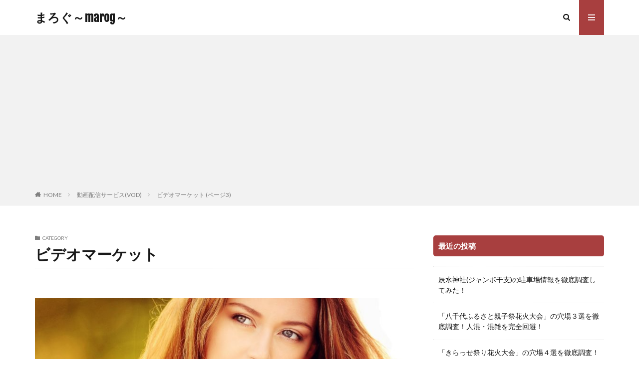

--- FILE ---
content_type: text/html; charset=UTF-8
request_url: https://marog01.com/category/vod/videomarket/page/3/
body_size: 10418
content:
<!DOCTYPE html>

<html lang="ja" prefix="og: http://ogp.me/ns#" class="t-html 
">

<head prefix="og: http://ogp.me/ns# fb: http://ogp.me/ns/fb# article: http://ogp.me/ns/article#">
<meta charset="UTF-8">
<title>ビデオマーケット│まろぐ～marog～</title>
<meta name='robots' content='max-image-preview:large' />
<link rel='stylesheet' id='dashicons-css' href='https://marog01.com/wp-includes/css/dashicons.min.css?ver=6.4.7' type='text/css' media='all' />
<link rel='stylesheet' id='thickbox-css' href='https://marog01.com/wp-includes/js/thickbox/thickbox.css?ver=6.4.7' type='text/css' media='all' />
<link rel='stylesheet' id='wp-block-library-css' href='https://marog01.com/wp-includes/css/dist/block-library/style.min.css?ver=6.4.7' type='text/css' media='all' />
<style id='classic-theme-styles-inline-css' type='text/css'>
/*! This file is auto-generated */
.wp-block-button__link{color:#fff;background-color:#32373c;border-radius:9999px;box-shadow:none;text-decoration:none;padding:calc(.667em + 2px) calc(1.333em + 2px);font-size:1.125em}.wp-block-file__button{background:#32373c;color:#fff;text-decoration:none}
</style>
<style id='global-styles-inline-css' type='text/css'>
body{--wp--preset--color--black: #000000;--wp--preset--color--cyan-bluish-gray: #abb8c3;--wp--preset--color--white: #ffffff;--wp--preset--color--pale-pink: #f78da7;--wp--preset--color--vivid-red: #cf2e2e;--wp--preset--color--luminous-vivid-orange: #ff6900;--wp--preset--color--luminous-vivid-amber: #fcb900;--wp--preset--color--light-green-cyan: #7bdcb5;--wp--preset--color--vivid-green-cyan: #00d084;--wp--preset--color--pale-cyan-blue: #8ed1fc;--wp--preset--color--vivid-cyan-blue: #0693e3;--wp--preset--color--vivid-purple: #9b51e0;--wp--preset--gradient--vivid-cyan-blue-to-vivid-purple: linear-gradient(135deg,rgba(6,147,227,1) 0%,rgb(155,81,224) 100%);--wp--preset--gradient--light-green-cyan-to-vivid-green-cyan: linear-gradient(135deg,rgb(122,220,180) 0%,rgb(0,208,130) 100%);--wp--preset--gradient--luminous-vivid-amber-to-luminous-vivid-orange: linear-gradient(135deg,rgba(252,185,0,1) 0%,rgba(255,105,0,1) 100%);--wp--preset--gradient--luminous-vivid-orange-to-vivid-red: linear-gradient(135deg,rgba(255,105,0,1) 0%,rgb(207,46,46) 100%);--wp--preset--gradient--very-light-gray-to-cyan-bluish-gray: linear-gradient(135deg,rgb(238,238,238) 0%,rgb(169,184,195) 100%);--wp--preset--gradient--cool-to-warm-spectrum: linear-gradient(135deg,rgb(74,234,220) 0%,rgb(151,120,209) 20%,rgb(207,42,186) 40%,rgb(238,44,130) 60%,rgb(251,105,98) 80%,rgb(254,248,76) 100%);--wp--preset--gradient--blush-light-purple: linear-gradient(135deg,rgb(255,206,236) 0%,rgb(152,150,240) 100%);--wp--preset--gradient--blush-bordeaux: linear-gradient(135deg,rgb(254,205,165) 0%,rgb(254,45,45) 50%,rgb(107,0,62) 100%);--wp--preset--gradient--luminous-dusk: linear-gradient(135deg,rgb(255,203,112) 0%,rgb(199,81,192) 50%,rgb(65,88,208) 100%);--wp--preset--gradient--pale-ocean: linear-gradient(135deg,rgb(255,245,203) 0%,rgb(182,227,212) 50%,rgb(51,167,181) 100%);--wp--preset--gradient--electric-grass: linear-gradient(135deg,rgb(202,248,128) 0%,rgb(113,206,126) 100%);--wp--preset--gradient--midnight: linear-gradient(135deg,rgb(2,3,129) 0%,rgb(40,116,252) 100%);--wp--preset--font-size--small: 13px;--wp--preset--font-size--medium: 20px;--wp--preset--font-size--large: 36px;--wp--preset--font-size--x-large: 42px;--wp--preset--spacing--20: 0.44rem;--wp--preset--spacing--30: 0.67rem;--wp--preset--spacing--40: 1rem;--wp--preset--spacing--50: 1.5rem;--wp--preset--spacing--60: 2.25rem;--wp--preset--spacing--70: 3.38rem;--wp--preset--spacing--80: 5.06rem;--wp--preset--shadow--natural: 6px 6px 9px rgba(0, 0, 0, 0.2);--wp--preset--shadow--deep: 12px 12px 50px rgba(0, 0, 0, 0.4);--wp--preset--shadow--sharp: 6px 6px 0px rgba(0, 0, 0, 0.2);--wp--preset--shadow--outlined: 6px 6px 0px -3px rgba(255, 255, 255, 1), 6px 6px rgba(0, 0, 0, 1);--wp--preset--shadow--crisp: 6px 6px 0px rgba(0, 0, 0, 1);}:where(.is-layout-flex){gap: 0.5em;}:where(.is-layout-grid){gap: 0.5em;}body .is-layout-flow > .alignleft{float: left;margin-inline-start: 0;margin-inline-end: 2em;}body .is-layout-flow > .alignright{float: right;margin-inline-start: 2em;margin-inline-end: 0;}body .is-layout-flow > .aligncenter{margin-left: auto !important;margin-right: auto !important;}body .is-layout-constrained > .alignleft{float: left;margin-inline-start: 0;margin-inline-end: 2em;}body .is-layout-constrained > .alignright{float: right;margin-inline-start: 2em;margin-inline-end: 0;}body .is-layout-constrained > .aligncenter{margin-left: auto !important;margin-right: auto !important;}body .is-layout-constrained > :where(:not(.alignleft):not(.alignright):not(.alignfull)){max-width: var(--wp--style--global--content-size);margin-left: auto !important;margin-right: auto !important;}body .is-layout-constrained > .alignwide{max-width: var(--wp--style--global--wide-size);}body .is-layout-flex{display: flex;}body .is-layout-flex{flex-wrap: wrap;align-items: center;}body .is-layout-flex > *{margin: 0;}body .is-layout-grid{display: grid;}body .is-layout-grid > *{margin: 0;}:where(.wp-block-columns.is-layout-flex){gap: 2em;}:where(.wp-block-columns.is-layout-grid){gap: 2em;}:where(.wp-block-post-template.is-layout-flex){gap: 1.25em;}:where(.wp-block-post-template.is-layout-grid){gap: 1.25em;}.has-black-color{color: var(--wp--preset--color--black) !important;}.has-cyan-bluish-gray-color{color: var(--wp--preset--color--cyan-bluish-gray) !important;}.has-white-color{color: var(--wp--preset--color--white) !important;}.has-pale-pink-color{color: var(--wp--preset--color--pale-pink) !important;}.has-vivid-red-color{color: var(--wp--preset--color--vivid-red) !important;}.has-luminous-vivid-orange-color{color: var(--wp--preset--color--luminous-vivid-orange) !important;}.has-luminous-vivid-amber-color{color: var(--wp--preset--color--luminous-vivid-amber) !important;}.has-light-green-cyan-color{color: var(--wp--preset--color--light-green-cyan) !important;}.has-vivid-green-cyan-color{color: var(--wp--preset--color--vivid-green-cyan) !important;}.has-pale-cyan-blue-color{color: var(--wp--preset--color--pale-cyan-blue) !important;}.has-vivid-cyan-blue-color{color: var(--wp--preset--color--vivid-cyan-blue) !important;}.has-vivid-purple-color{color: var(--wp--preset--color--vivid-purple) !important;}.has-black-background-color{background-color: var(--wp--preset--color--black) !important;}.has-cyan-bluish-gray-background-color{background-color: var(--wp--preset--color--cyan-bluish-gray) !important;}.has-white-background-color{background-color: var(--wp--preset--color--white) !important;}.has-pale-pink-background-color{background-color: var(--wp--preset--color--pale-pink) !important;}.has-vivid-red-background-color{background-color: var(--wp--preset--color--vivid-red) !important;}.has-luminous-vivid-orange-background-color{background-color: var(--wp--preset--color--luminous-vivid-orange) !important;}.has-luminous-vivid-amber-background-color{background-color: var(--wp--preset--color--luminous-vivid-amber) !important;}.has-light-green-cyan-background-color{background-color: var(--wp--preset--color--light-green-cyan) !important;}.has-vivid-green-cyan-background-color{background-color: var(--wp--preset--color--vivid-green-cyan) !important;}.has-pale-cyan-blue-background-color{background-color: var(--wp--preset--color--pale-cyan-blue) !important;}.has-vivid-cyan-blue-background-color{background-color: var(--wp--preset--color--vivid-cyan-blue) !important;}.has-vivid-purple-background-color{background-color: var(--wp--preset--color--vivid-purple) !important;}.has-black-border-color{border-color: var(--wp--preset--color--black) !important;}.has-cyan-bluish-gray-border-color{border-color: var(--wp--preset--color--cyan-bluish-gray) !important;}.has-white-border-color{border-color: var(--wp--preset--color--white) !important;}.has-pale-pink-border-color{border-color: var(--wp--preset--color--pale-pink) !important;}.has-vivid-red-border-color{border-color: var(--wp--preset--color--vivid-red) !important;}.has-luminous-vivid-orange-border-color{border-color: var(--wp--preset--color--luminous-vivid-orange) !important;}.has-luminous-vivid-amber-border-color{border-color: var(--wp--preset--color--luminous-vivid-amber) !important;}.has-light-green-cyan-border-color{border-color: var(--wp--preset--color--light-green-cyan) !important;}.has-vivid-green-cyan-border-color{border-color: var(--wp--preset--color--vivid-green-cyan) !important;}.has-pale-cyan-blue-border-color{border-color: var(--wp--preset--color--pale-cyan-blue) !important;}.has-vivid-cyan-blue-border-color{border-color: var(--wp--preset--color--vivid-cyan-blue) !important;}.has-vivid-purple-border-color{border-color: var(--wp--preset--color--vivid-purple) !important;}.has-vivid-cyan-blue-to-vivid-purple-gradient-background{background: var(--wp--preset--gradient--vivid-cyan-blue-to-vivid-purple) !important;}.has-light-green-cyan-to-vivid-green-cyan-gradient-background{background: var(--wp--preset--gradient--light-green-cyan-to-vivid-green-cyan) !important;}.has-luminous-vivid-amber-to-luminous-vivid-orange-gradient-background{background: var(--wp--preset--gradient--luminous-vivid-amber-to-luminous-vivid-orange) !important;}.has-luminous-vivid-orange-to-vivid-red-gradient-background{background: var(--wp--preset--gradient--luminous-vivid-orange-to-vivid-red) !important;}.has-very-light-gray-to-cyan-bluish-gray-gradient-background{background: var(--wp--preset--gradient--very-light-gray-to-cyan-bluish-gray) !important;}.has-cool-to-warm-spectrum-gradient-background{background: var(--wp--preset--gradient--cool-to-warm-spectrum) !important;}.has-blush-light-purple-gradient-background{background: var(--wp--preset--gradient--blush-light-purple) !important;}.has-blush-bordeaux-gradient-background{background: var(--wp--preset--gradient--blush-bordeaux) !important;}.has-luminous-dusk-gradient-background{background: var(--wp--preset--gradient--luminous-dusk) !important;}.has-pale-ocean-gradient-background{background: var(--wp--preset--gradient--pale-ocean) !important;}.has-electric-grass-gradient-background{background: var(--wp--preset--gradient--electric-grass) !important;}.has-midnight-gradient-background{background: var(--wp--preset--gradient--midnight) !important;}.has-small-font-size{font-size: var(--wp--preset--font-size--small) !important;}.has-medium-font-size{font-size: var(--wp--preset--font-size--medium) !important;}.has-large-font-size{font-size: var(--wp--preset--font-size--large) !important;}.has-x-large-font-size{font-size: var(--wp--preset--font-size--x-large) !important;}
.wp-block-navigation a:where(:not(.wp-element-button)){color: inherit;}
:where(.wp-block-post-template.is-layout-flex){gap: 1.25em;}:where(.wp-block-post-template.is-layout-grid){gap: 1.25em;}
:where(.wp-block-columns.is-layout-flex){gap: 2em;}:where(.wp-block-columns.is-layout-grid){gap: 2em;}
.wp-block-pullquote{font-size: 1.5em;line-height: 1.6;}
</style>
<script type="text/javascript" src="https://marog01.com/wp-includes/js/jquery/jquery.min.js?ver=3.7.1" id="jquery-core-js"></script>
<script type="text/javascript" src="https://marog01.com/wp-includes/js/jquery/jquery-migrate.min.js?ver=3.4.1" id="jquery-migrate-js"></script>
<link rel="https://api.w.org/" href="https://marog01.com/wp-json/" /><link rel="alternate" type="application/json" href="https://marog01.com/wp-json/wp/v2/categories/50" /><link rel="stylesheet" href="https://marog01.com/wp-content/themes/the-thor/css/icon.min.css">
<link rel="stylesheet" href="https://fonts.googleapis.com/css?family=Lato:100,300,400,700,900">
<link rel="stylesheet" href="https://fonts.googleapis.com/css?family=Fjalla+One">
<link rel="stylesheet" href="https://fonts.googleapis.com/css?family=Noto+Sans+JP:100,200,300,400,500,600,700,800,900">
<link rel="stylesheet" href="https://marog01.com/wp-content/themes/the-thor/style.min.css">
<link rel="stylesheet" href="https://marog01.com/wp-content/themes/the-thor-child/style-user.css?1699338722">
<link rel="prev" href="https://marog01.com/category/vod/videomarket/page/2/" />
<script src="https://ajax.googleapis.com/ajax/libs/jquery/1.12.4/jquery.min.js"></script>
<meta http-equiv="X-UA-Compatible" content="IE=edge">
<meta name="viewport" content="width=device-width, initial-scale=1, viewport-fit=cover"/>
<style>
.content .es-LiconBox:before{background-color:#a83f3f;}.content .es-LiconCircle:before{background-color:#a83f3f;}.content .es-BTiconBox:before{background-color:#a83f3f;}.content .es-BTiconCircle:before{background-color:#a83f3f;}.content .es-BiconObi{border-color:#a83f3f;}.content .es-BiconCorner:before{background-color:#a83f3f;}.content .es-BiconCircle:before{background-color:#a83f3f;}.content .es-BmarkHatena::before{background-color:#005293;}.content .es-BmarkExcl::before{background-color:#b60105;}.content .es-BmarkQ::before{background-color:#005293;}.content .es-BmarkQ::after{border-top-color:#005293;}.content .es-BmarkA::before{color:#b60105;}.content .es-BsubTradi::before{color:#ffffff;background-color:#b60105;border-color:#b60105;}.btn__link-primary{color:#ffffff; background-color:#3f3f3f;}.content .btn__link-primary{color:#ffffff; background-color:#3f3f3f;}.searchBtn__contentInner .btn__link-search{color:#ffffff; background-color:#3f3f3f;}.btn__link-secondary{color:#ffffff; background-color:#3f3f3f;}.content .btn__link-secondary{color:#ffffff; background-color:#3f3f3f;}.btn__link-search{color:#ffffff; background-color:#3f3f3f;}.btn__link-normal{color:#3f3f3f;}.content .btn__link-normal{color:#3f3f3f;}.btn__link-normal:hover{background-color:#3f3f3f;}.content .btn__link-normal:hover{background-color:#3f3f3f;}.comments__list .comment-reply-link{color:#3f3f3f;}.comments__list .comment-reply-link:hover{background-color:#3f3f3f;}@media only screen and (min-width: 992px){.subNavi__link-pickup{color:#3f3f3f;}}@media only screen and (min-width: 992px){.subNavi__link-pickup:hover{background-color:#3f3f3f;}}.content h2{color:#191919}.content h3{color:#191919}.content h4{color:#191919}.content h5{color:#191919}.content ul > li::before{color:#a83f3f;}.content ul{color:#191919;}.content ol > li::before{color:#a83f3f; border-color:#a83f3f;}.content ol > li > ol > li::before{background-color:#a83f3f; border-color:#a83f3f;}.content ol > li > ol > li > ol > li::before{color:#a83f3f; border-color:#a83f3f;}.content ol{color:#191919;}.content .balloon .balloon__text{color:#191919; background-color:#f2f2f2;}.content .balloon .balloon__text-left:before{border-left-color:#f2f2f2;}.content .balloon .balloon__text-right:before{border-right-color:#f2f2f2;}.content .balloon-boder .balloon__text{color:#191919; background-color:#ffffff;  border-color:#d8d8d8;}.content .balloon-boder .balloon__text-left:before{border-left-color:#d8d8d8;}.content .balloon-boder .balloon__text-left:after{border-left-color:#ffffff;}.content .balloon-boder .balloon__text-right:before{border-right-color:#d8d8d8;}.content .balloon-boder .balloon__text-right:after{border-right-color:#ffffff;}.content blockquote{color:#191919; background-color:#f2f2f2;}.content blockquote::before{color:#d8d8d8;}.content table{color:#191919; border-top-color:#E5E5E5; border-left-color:#E5E5E5;}.content table th{background:#7f7f7f; color:#ffffff; ;border-right-color:#E5E5E5; border-bottom-color:#E5E5E5;}.content table td{background:#ffffff; ;border-right-color:#E5E5E5; border-bottom-color:#E5E5E5;}.content table tr:nth-child(odd) td{background-color:#f2f2f2;}
</style>
<link rel="icon" href="https://marog01.com/wp-content/uploads/2018/02/cropped-BlueRose-32x32.jpeg" sizes="32x32" />
<link rel="icon" href="https://marog01.com/wp-content/uploads/2018/02/cropped-BlueRose-192x192.jpeg" sizes="192x192" />
<link rel="apple-touch-icon" href="https://marog01.com/wp-content/uploads/2018/02/cropped-BlueRose-180x180.jpeg" />
<meta name="msapplication-TileImage" content="https://marog01.com/wp-content/uploads/2018/02/cropped-BlueRose-270x270.jpeg" />
<meta property="og:site_name" content="まろぐ～marog～" />
<meta property="og:type" content="website" />
<meta property="og:title" content="ビデオマーケット│まろぐ～marog～" />
<meta property="og:description" content="あれ、何だっけ？ちょっと気になるおすすめ情報！" />
<meta property="og:url" content="https://marog01.com/category/vod/videomarket/" />
<meta property="og:image" content="https://marog01.com/wp-content/themes/the-thor/img/img_no_768.gif" />
<meta name="twitter:card" content="summary" />


<script async src="https://pagead2.googlesyndication.com/pagead/js/adsbygoogle.js?client=ca-pub-7788308580706836"
     crossorigin="anonymous"></script>

</head>
<body class=" t-logoSp t-logoPc" id="top">


  <!--l-header-->
  <header class="l-header">
    <div class="container container-header">

      <!--logo-->
			<p class="siteTitle">
				<a class="siteTitle__link" href="https://marog01.com">
											まろぐ～marog～					        </a>
      </p>      <!--/logo-->


      

							<!--subNavi-->
				<nav class="subNavi">
	        	        				</nav>
				<!--/subNavi-->
			

            <!--searchBtn-->
			<div class="searchBtn ">
        <input class="searchBtn__checkbox" id="searchBtn-checkbox" type="checkbox">
        <label class="searchBtn__link searchBtn__link-text icon-search" for="searchBtn-checkbox"></label>
        <label class="searchBtn__unshown" for="searchBtn-checkbox"></label>

        <div class="searchBtn__content">
          <div class="searchBtn__scroll">
            <label class="searchBtn__close" for="searchBtn-checkbox"><i class="icon-close"></i>CLOSE</label>
            <div class="searchBtn__contentInner">
              <aside class="widget">
  <div class="widgetSearch">
    <form method="get" action="https://marog01.com" target="_top">
  <div class="widgetSearch__contents">
    <h3 class="heading heading-tertiary">キーワード</h3>
    <input class="widgetSearch__input widgetSearch__input-max" type="text" name="s" placeholder="キーワードを入力" value="">

    
  </div>

  <div class="widgetSearch__contents">
    <h3 class="heading heading-tertiary">カテゴリー</h3>
	<select  name='cat' id='cat_69655ecb07bb8' class='widgetSearch__select'>
	<option value=''>カテゴリーを選択</option>
	<option class="level-0" value="1">未分類</option>
	<option class="level-0" value="3">フラワーギフト</option>
	<option class="level-0" value="5">メッセージカード</option>
	<option class="level-0" value="15">ニュース</option>
	<option class="level-0" value="17">スポーツ</option>
	<option class="level-0" value="24">映画</option>
	<option class="level-0" value="38">ドラマ</option>
	<option class="level-0" value="40">芸能・エンタメ</option>
	<option class="level-0" value="41">お出かけ・イベント</option>
	<option class="level-0" value="42">花火大会</option>
	<option class="level-0" value="43">雑学</option>
	<option class="level-0" value="44">家電製品</option>
	<option class="level-0" value="45">アマゾン</option>
	<option class="level-0" value="46">動画配信サービス(VOD)</option>
	<option class="level-0" value="47">Hulu</option>
	<option class="level-0" value="48">U-NEXT</option>
	<option class="level-0" value="49">dTV</option>
	<option class="level-0" value="50" selected="selected">ビデオマーケット</option>
	<option class="level-0" value="51">FOD</option>
	<option class="level-0" value="52">Amazonプライムビデオ</option>
	<option class="level-0" value="59">paravi</option>
	<option class="level-0" value="60">TVer</option>
</select>
  </div>

  
  <div class="btn btn-search">
    <button class="btn__link btn__link-search" type="submit" value="search">検索</button>
  </div>
</form>
  </div>
</aside>
            </div>
          </div>
        </div>
      </div>
			<!--/searchBtn-->
      

            <!--menuBtn-->
			<div class="menuBtn ">
        <input class="menuBtn__checkbox" id="menuBtn-checkbox" type="checkbox">
        <label class="menuBtn__link menuBtn__link-text icon-menu" for="menuBtn-checkbox"></label>
        <label class="menuBtn__unshown" for="menuBtn-checkbox"></label>
        <div class="menuBtn__content">
          <div class="menuBtn__scroll">
            <label class="menuBtn__close" for="menuBtn-checkbox"><i class="icon-close"></i>CLOSE</label>
            <div class="menuBtn__contentInner">
																						            </div>
          </div>
        </div>
			</div>
			<!--/menuBtn-->
      
    </div>
  </header>
  <!--/l-header-->


  <!--l-headerBottom-->
  <div class="l-headerBottom">

    
		
	  	    <div class="wider">
				<!--breadcrum-->
	      <div class="breadcrumb"><ul class="breadcrumb__list container"><li class="breadcrumb__item icon-home"><a href="https://marog01.com">HOME</a></li><li class="breadcrumb__item"><a href="https://marog01.com/category/vod/">動画配信サービス(VOD)</a></li><li class="breadcrumb__item breadcrumb__item-current"><a href="https://marog01.com/category/vod/videomarket/">ビデオマーケット (ページ3)</a></li></ul></div>				<!--/breadcrum-->
	    </div>
	  
  </div>
  <!--l-headerBottom-->


  <!--l-wrapper-->
  <div class="l-wrapper">

    <!--l-main-->
        <main class="l-main">


              <div class="dividerBottom">
          <div class="archiveHead">
            <div class="archiveHead__contents">
              <span class="archiveHead__subtitle"><i class="icon-folder"></i>CATEGORY</span>
              <h1 class="heading heading-primary cc-ft50">ビデオマーケット</h1>
            </div>
          </div>
        </div>
      

      <div class="dividerBottom">
        <!--controller-->
        <input type="radio" name="controller__viewRadio" value="viewWide" class="controller__viewRadio" id="viewWide" checked><input type="radio" name="controller__viewRadio" value="viewCard" class="controller__viewRadio" id="viewCard" ><input type="radio" name="controller__viewRadio" value="viewNormal" class="controller__viewRadio" id="viewNormal" >        <!--/controller-->


              <!--archive-->
        <div class="archive">
                                <article class="archive__item">

                        <div class="eyecatch">

                                    <a class="eyecatch__link" href="https://marog01.com/watasiteijidekaerimasu-drama-vod/">
                                  <img width="768" height="495" src="https://marog01.com/wp-content/uploads/2019/03/aa491fed55edbe74fdad7eed0bf9954c-e1551493618741.jpg" class="attachment-icatch768 size-icatch768 wp-post-image" alt="わたし、定時で帰ります。アイキャッチ" decoding="async" fetchpriority="high" />                              </a>
            </div>
            
            <div class="archive__contents">

			  
              
              <h2 class="heading heading-secondary">
                <a href="https://marog01.com/watasiteijidekaerimasu-drama-vod/">わたし、定時で帰ります。の無料見逃し配信はこれに決まり！！</a>
              </h2>
              <p class="phrase phrase-secondary">
              こんにちは、まろです。 &nbsp; &nbsp; 吉高由里子さん、向井理さん、内田有紀さん、ユースケ・サンタマリアさん、中丸雄一（KAT-TUN）さんなど豪華なキャストが話題の春ドラマ「わたし、定時で帰ります。」を見逃しちゃったよ！ と、がっかりしているそこのあなた！ &nbsp; &nbsp; 大丈夫です。 「わたし、定時で帰ります。」は見逃し配信が出来るんです。 &nbsp; &nbsp;  [&hellip;]              </p>

                          </div>
          </article>

            
      		                      <article class="archive__item">

                        <div class="eyecatch">

                                    <a class="eyecatch__link" href="https://marog01.com/perfectworld-drama-vod/">
                                  <img width="768" height="480" src="https://marog01.com/wp-content/uploads/2019/03/c877c8760ce886445f1098476f535ec3-e1551447298753.jpg" class="attachment-icatch768 size-icatch768 wp-post-image" alt="パーフェクトワールドアイキャッチ" decoding="async" />                              </a>
            </div>
            
            <div class="archive__contents">

			  
              
              <h2 class="heading heading-secondary">
                <a href="https://marog01.com/perfectworld-drama-vod/">パーフェクトワールドの無料見逃し配信はこれに決まり！！</a>
              </h2>
              <p class="phrase phrase-secondary">
              こんにちは、まろです。 &nbsp; &nbsp; 松坂桃李さんと山本美月さんが主演で話題のドラマ「パーフェクトワールド」を見逃しちゃった～、というあなた！ &nbsp; &nbsp; 「パーフェクトワールド」は有賀リサさんの原作で映画化もされているほどの人気作品。 今回はそのドラマ化という事で、超注目されていますから見逃すわけにはいけませんよね。 &nbsp; &nbsp; 大丈夫です。 「パー [&hellip;]              </p>

                          </div>
          </article>

            
      		                      <article class="archive__item">

                        <div class="eyecatch">

                                    <a class="eyecatch__link" href="https://marog01.com/spiral-drama-vod/">
                                  <img width="768" height="512" src="https://marog01.com/wp-content/uploads/2019/03/e0a341ec18b520ae695bc200a753ad33-e1551478413357.jpg" class="attachment-icatch768 size-icatch768 wp-post-image" alt="スパイラルアイキャッチ" decoding="async" />                              </a>
            </div>
            
            <div class="archive__contents">

			  
              
              <h2 class="heading heading-secondary">
                <a href="https://marog01.com/spiral-drama-vod/">スパイラル～町工場の奇跡～の無料見逃し配信はこれに決まり！！</a>
              </h2>
              <p class="phrase phrase-secondary">
              こんにちは、まろです。 &nbsp; &nbsp; 玉木宏さんが主演で、真山仁さん原作で人気の「ハゲタカ」シリーズ「スパイラル～町工場の奇跡～」を見逃しちゃった～というあなた！ &nbsp; &nbsp; 大丈夫です。 「スパイラル～町工場の奇跡～」は見逃し配信が出来るんです。 &nbsp; &nbsp; 今までずっと観ていたのに、「〇話だけ見逃しちゃった！」とか、「このドラマを全話を通してまるま [&hellip;]              </p>

                          </div>
          </article>

            
      		                      <article class="archive__item">

                        <div class="eyecatch">

                                    <a class="eyecatch__link" href="https://marog01.com/atamanikitemo-drama-vod/">
                                  <img width="768" height="512" src="https://marog01.com/wp-content/uploads/2019/02/b68783a28075c5376f137e1622b25fe1-e1551478441157.jpg" class="attachment-icatch768 size-icatch768 wp-post-image" alt="アホとは戦うな！アイキャッチ01" decoding="async" />                              </a>
            </div>
            
            <div class="archive__contents">

			  
              
              <h2 class="heading heading-secondary">
                <a href="https://marog01.com/atamanikitemo-drama-vod/">頭に来てもアホとは戦うな！の無料見逃し配信はこれに決まり！！</a>
              </h2>
              <p class="phrase phrase-secondary">
              こんにちは、まろです。 &nbsp; &nbsp; 知念侑李（Hey!Say!JUMP）さんが主演、そしてベストセラー本が原作という事で話題のドラマ「頭に来てもアホとは戦うな！」を見逃しちゃった～というあなた！ &nbsp; &nbsp; 大丈夫です。 「頭に来てもアホとは戦うな！」は見逃し配信が出来るんです。 &nbsp; &nbsp; 今までずっと観ていたのに、「〇話だけ見逃しちゃった！」とか [&hellip;]              </p>

                          </div>
          </article>

            
      		                      <article class="archive__item">

                        <div class="eyecatch">

                                    <a class="eyecatch__link" href="https://marog01.com/yasuraginotoki-drama-vod/">
                                  <img width="768" height="403" src="https://marog01.com/wp-content/uploads/2019/02/958c3d4f17e7aa843c370615cfb68203-e1551318353231.jpg" class="attachment-icatch768 size-icatch768 wp-post-image" alt="やすらぎの刻 道(昼ドラ)" decoding="async" />                              </a>
            </div>
            
            <div class="archive__contents">

			  
              
              <h2 class="heading heading-secondary">
                <a href="https://marog01.com/yasuraginotoki-drama-vod/">やすらぎの刻 道(昼ドラ)を無料で見逃し配信出来るサービスはこれだ！</a>
              </h2>
              <p class="phrase phrase-secondary">
              &nbsp; こんにちは、まろです。 &nbsp; &nbsp; 石坂浩二さん、浅丘ルリ子さん、加賀まりこさん、そして柳葉敏郎さんが出演することで話題の昼ドラ「やすらぎの刻 道」を見逃しちゃった～というあなた！ &nbsp; &nbsp; この番組は2017年4月から9月まで放送された昼ドラの続編という事で、豪華キャスト陣と合わせてとても注目されていますから、1話も見逃さずに最後まで楽しみたいです [&hellip;]              </p>

                          </div>
          </article>

            
      		                      <article class="archive__item">

                        <div class="eyecatch">

                                    <a class="eyecatch__link" href="https://marog01.com/natsuzora-drama-vod/">
                                  <img width="768" height="499" src="https://marog01.com/wp-content/uploads/2019/02/99fb5e37511921e72020bc0762150125-e1551267867963.jpg" class="attachment-icatch768 size-icatch768 wp-post-image" alt="なつぞらアイキャッチ" decoding="async" />                              </a>
            </div>
            
            <div class="archive__contents">

			  
              
              <h2 class="heading heading-secondary">
                <a href="https://marog01.com/natsuzora-drama-vod/">なつぞら(朝ドラ)の見逃し配信を無料で楽しめる動画配信はこれだ！</a>
              </h2>
              <p class="phrase phrase-secondary">
              こんにちは、まろです。 &nbsp; &nbsp; 広瀬すずさん、岡田将生さんが主演で話題となっている、2019年4月から放送のNHK朝の連続ドラマ「なつぞら(朝ドラ)」を見逃しちゃった～というあなた！ &nbsp; &nbsp; 大丈夫です。 「なつぞら(朝ドラ)」は見逃し配信が出来るんです。 &nbsp; &nbsp; 今までずっと観ていたのに、「〇話だけ見逃しちゃった！」とか、「このドラマを [&hellip;]              </p>

                          </div>
          </article>

            
      		                      <article class="archive__item">

                        <div class="eyecatch">

                                    <a class="eyecatch__link" href="https://marog01.com/videomarket-merit-demerit/">
                                  <img width="768" height="535" src="https://marog01.com/wp-content/uploads/2019/02/7cf579503ff5509f9396bb8e10d97646-e1549577872716.jpg" class="attachment-icatch768 size-icatch768 wp-post-image" alt="ビデオマーケットアイキャッチ" decoding="async" />                              </a>
            </div>
            
            <div class="archive__contents">

			  
              
              <h2 class="heading heading-secondary">
                <a href="https://marog01.com/videomarket-merit-demerit/">ビデオマーケットのメリットやデメリット・口コミの評判が超ヤバかった！</a>
              </h2>
              <p class="phrase phrase-secondary">
              こんにちは、まろです。 &nbsp; &nbsp; あなたはドラマを見逃した時や、観たかった映画の公開時期が過ぎてしまった時どうしていますか？ &nbsp; &nbsp; DVDをレンタルするのも一つですが、借りに行ったり返しに行ったりが面倒ですよね。 &nbsp; &nbsp; そんな時は「ビデオマーケット」という動画配信サービス(VOD)がおすすめです。 &nbsp; &nbsp; 月額固定で [&hellip;]              </p>

                          </div>
          </article>

            
      		                      <article class="archive__item">

                        <div class="eyecatch">

                                    <a class="eyecatch__link" href="https://marog01.com/drama-vod-mezondopolice/">
                                  <img width="768" height="541" src="https://marog01.com/wp-content/uploads/2018/12/496e7912ac9b64f78315da32cb4f607f-e1545722180223.jpg" class="attachment-icatch768 size-icatch768 wp-post-image" alt="メゾンドポリスアイキャッチ" decoding="async" />                              </a>
            </div>
            
            <div class="archive__contents">

			  
              
              <h2 class="heading heading-secondary">
                <a href="https://marog01.com/drama-vod-mezondopolice/">メゾン・ド・ポリスの見逃し配信を無料で楽しめる動画配信はこれだ！</a>
              </h2>
              <p class="phrase phrase-secondary">
              こんにちは、まろです。 &nbsp; &nbsp; 高畑充希さんが主演で、元警察官の&#8221;曲者おじさん&#8221;達と協力して事件を解決していく話題のドラマ「メゾン・ド・ポリス」を見逃しちゃった～というあなた！ &nbsp; &nbsp; 大丈夫です。 「メゾン・ド・ポリス」は、見逃し配信できるんです。 &nbsp; &nbsp; 今までずっと観ていたのに、「〇話だけ見逃しちゃった！」と [&hellip;]              </p>

                          </div>
          </article>

            
      		
          </div>
          <!--/archive-->
        

        <!--pager-->
        <ul class="pager"><li class="pager__item pager__item-prev"><a href="https://marog01.com/category/vod/videomarket/page/2/">Prev</a></li><li class="pager__item"><a href="https://marog01.com/category/vod/videomarket/">1</a></li><li class="pager__item"><a href="https://marog01.com/category/vod/videomarket/page/2/">2</a></li><li class="pager__item pager__item-current">3</li></ul>        <!--/pager-->
      </div>

    </main>
    <!--/l-main-->

          <!--l-sidebar-->
<div class="l-sidebar">	
	
  
		<aside class="widget widget-side  widget_recent_entries">
		<h2 class="heading heading-widget">最近の投稿</h2>
		<ul>
											<li>
					<a href="https://marog01.com/tatsumizu-parking/">辰水神社(ジャンボ干支)の駐車場情報を徹底調査してみた！</a>
									</li>
											<li>
					<a href="https://marog01.com/fireworks-yachiyo/">「八千代ふるさと親子祭花火大会」の穴場３選を徹底調査！人混・混雑を完全回避！</a>
									</li>
											<li>
					<a href="https://marog01.com/fireworks-kirasse/">「きらっせ祭り花火大会」の穴場４選を徹底調査！人混・混雑を完全回避！</a>
									</li>
											<li>
					<a href="https://marog01.com/fireworks-zennkokusinnsaku/">「全国新作花火競技大会」の穴場５選を徹底調査！人混・混雑を完全回避！</a>
									</li>
											<li>
					<a href="https://marog01.com/fireworks-sonntoku/">「尊徳夏まつり大花火大会」の穴場５選を徹底調査！人混・混雑を完全回避！</a>
									</li>
					</ul>

		</aside><aside class="widget widget-side  widget_categories"><h2 class="heading heading-widget">カテゴリー</h2>
			<ul>
					<li class="cat-item cat-item-52"><a href="https://marog01.com/category/vod/amazon-prime-video/">Amazonプライムビデオ</a>
</li>
	<li class="cat-item cat-item-49"><a href="https://marog01.com/category/vod/dtv/">dTV</a>
</li>
	<li class="cat-item cat-item-51"><a href="https://marog01.com/category/vod/fod/">FOD</a>
</li>
	<li class="cat-item cat-item-47"><a href="https://marog01.com/category/vod/hulu/">Hulu</a>
</li>
	<li class="cat-item cat-item-59"><a href="https://marog01.com/category/vod/paravi/">paravi</a>
</li>
	<li class="cat-item cat-item-60"><a href="https://marog01.com/category/vod/tver/">TVer</a>
</li>
	<li class="cat-item cat-item-48"><a href="https://marog01.com/category/vod/u-next/">U-NEXT</a>
</li>
	<li class="cat-item cat-item-41"><a href="https://marog01.com/category/event/">お出かけ・イベント</a>
</li>
	<li class="cat-item cat-item-45"><a href="https://marog01.com/category/amazon/">アマゾン</a>
</li>
	<li class="cat-item cat-item-17"><a href="https://marog01.com/category/sports/">スポーツ</a>
</li>
	<li class="cat-item cat-item-38"><a href="https://marog01.com/category/drama/">ドラマ</a>
</li>
	<li class="cat-item cat-item-15"><a href="https://marog01.com/category/news/">ニュース</a>
</li>
	<li class="cat-item cat-item-50 current-cat"><a aria-current="page" href="https://marog01.com/category/vod/videomarket/">ビデオマーケット</a>
</li>
	<li class="cat-item cat-item-3"><a href="https://marog01.com/category/flowergift/">フラワーギフト</a>
</li>
	<li class="cat-item cat-item-5"><a href="https://marog01.com/category/flowergift/messagecard/">メッセージカード</a>
</li>
	<li class="cat-item cat-item-46 current-cat-parent current-cat-ancestor"><a href="https://marog01.com/category/vod/">動画配信サービス(VOD)</a>
</li>
	<li class="cat-item cat-item-44"><a href="https://marog01.com/category/consumer-electronics/">家電製品</a>
</li>
	<li class="cat-item cat-item-24"><a href="https://marog01.com/category/movie/">映画</a>
</li>
	<li class="cat-item cat-item-1"><a href="https://marog01.com/category/%e6%9c%aa%e5%88%86%e9%a1%9e/">未分類</a>
</li>
	<li class="cat-item cat-item-42"><a href="https://marog01.com/category/event/fireworks/">花火大会</a>
</li>
	<li class="cat-item cat-item-40"><a href="https://marog01.com/category/entertainment-2/">芸能・エンタメ</a>
</li>
	<li class="cat-item cat-item-43"><a href="https://marog01.com/category/trivia/">雑学</a>
</li>
			</ul>

			</aside><aside class="widget widget-side  widget_search"><form class="widgetSearch__flex" method="get" action="https://marog01.com" target="_top">
  <input class="widgetSearch__input" type="text" maxlength="50" name="s" placeholder="キーワードを入力" value="">
  <button class="widgetSearch__submit icon-search" type="submit" value="search"></button>
</form>
</aside>
	
</div>
<!--/l-sidebar-->

    
  </div>
  <!--/l-wrapper-->



  <!--l-footerTop-->
  <div class="l-footerTop">

    
  </div>
  <!--/l-footerTop-->


  <!--l-footer-->
  <footer class="l-footer">

        


    

    <div class="wider">
      <!--bottomFooter-->
      <div class="bottomFooter">
        <div class="container">

                      <nav class="bottomFooter__navi">
              <ul class="bottomFooter__list"><li id="menu-item-159" class="menu-item menu-item-type-post_type menu-item-object-page menu-item-159"><a href="https://marog01.com/profile/">プロフィール</a></li>
<li id="menu-item-14279" class="menu-item menu-item-type-post_type menu-item-object-post menu-item-14279"><a href="https://marog01.com/hulu-summary/">Huluまとめ</a></li>
<li id="menu-item-158" class="menu-item menu-item-type-post_type menu-item-object-page menu-item-158"><a href="https://marog01.com/privacy-policy/">プライバシーポリシー</a></li>
<li id="menu-item-156" class="menu-item menu-item-type-post_type menu-item-object-page menu-item-156"><a href="https://marog01.com/page-57/">お問い合わせ</a></li>
</ul>            </nav>
          
          <div class="bottomFooter__copyright">
          			© Copyright 2026 <a class="bottomFooter__link" href="https://marog01.com">まろぐ～marog～</a>.
                    </div>

                    <div class="bottomFooter__producer">
		    まろぐ～marog～ by <a class="bottomFooter__link" href="http://fit-jp.com/" target="_blank">FIT-Web Create</a>. Powered by <a class="bottomFooter__link" href="https://wordpress.org/" target="_blank">WordPress</a>.
          </div>
          
        </div>
        <a href="#top" class="bottomFooter__topBtn" id="bottomFooter__topBtn"></a>
      </div>
      <!--/bottomFooter-->


    </div>


    
  </footer>
  <!-- /l-footer -->



		<script type="application/ld+json">
		{ "@context":"http://schema.org",
		  "@type": "BreadcrumbList",
		  "itemListElement":
		  [
		    {"@type": "ListItem","position": 1,"item":{"@id": "https://marog01.com","name": "HOME"}},
		    {"@type": "ListItem","position": 2,"item":{"@id": "https://marog01.com/category/vod/","name": "動画配信サービス(VOD)"}},
    {"@type": "ListItem","position": 3,"item":{"@id": "https://marog01.com/category/vod/videomarket/","name": "カテゴリー: <span>ビデオマーケット</span>"}}
		  ]
		}
		</script>


		<script type="text/javascript" id="thickbox-js-extra">
/* <![CDATA[ */
var thickboxL10n = {"next":"\u6b21\u3078 >","prev":"< \u524d\u3078","image":"\u753b\u50cf","of":"\/","close":"\u9589\u3058\u308b","noiframes":"\u3053\u306e\u6a5f\u80fd\u3067\u306f iframe \u304c\u5fc5\u8981\u3067\u3059\u3002\u73fe\u5728 iframe \u3092\u7121\u52b9\u5316\u3057\u3066\u3044\u308b\u304b\u3001\u5bfe\u5fdc\u3057\u3066\u3044\u306a\u3044\u30d6\u30e9\u30a6\u30b6\u30fc\u3092\u4f7f\u3063\u3066\u3044\u308b\u3088\u3046\u3067\u3059\u3002","loadingAnimation":"https:\/\/marog01.com\/wp-includes\/js\/thickbox\/loadingAnimation.gif"};
/* ]]> */
</script>
<script type="text/javascript" src="https://marog01.com/wp-includes/js/thickbox/thickbox.js?ver=3.1-20121105" id="thickbox-js"></script>
<script type="text/javascript" src="https://marog01.com/wp-content/themes/the-thor/js/smoothlink.min.js?ver=6.4.7" id="smoothlink-js"></script>
<script type="text/javascript" src="https://marog01.com/wp-content/themes/the-thor/js/unregister-worker.min.js?ver=6.4.7" id="unregeister-worker-js"></script>
<script type="text/javascript" src="https://marog01.com/wp-content/themes/the-thor/js/offline.min.js?ver=6.4.7" id="fit-pwa-offline-js"></script>
<script>
jQuery( function() {
	setTimeout(
		function() {
			var realtime = 'false';
			if ( typeof _wpCustomizeSettings !== 'undefined' ) {
				realtime = _wpCustomizeSettings.values.fit_bsRank_realtime;
			}
			jQuery.ajax( {
				type: 'POST',
				url:  'https://marog01.com/wp-admin/admin-ajax.php',
				data: {
					'action'           : 'fit_update_post_views_by_period',
					'preview_realtime' : realtime,
				},
			} );
		},
		200
	);
} );
</script>







<script>
// ページの先頭へボタン
jQuery(function(a) {
    a("#bottomFooter__topBtn").hide();
    a(window).on("scroll", function() {
        if (a(this).scrollTop() > 100) {
            a("#bottomFooter__topBtn").fadeIn("fast")
        } else {
            a("#bottomFooter__topBtn").fadeOut("fast")
        }
        scrollHeight = a(document).height();
        scrollPosition = a(window).height() + a(window).scrollTop();
        footHeight = a(".bottomFooter").innerHeight();
        if (scrollHeight - scrollPosition <= footHeight) {
            a("#bottomFooter__topBtn").css({
                position: "absolute",
                bottom: footHeight - 40
            })
        } else {
            a("#bottomFooter__topBtn").css({
                position: "fixed",
                bottom: 0
            })
        }
    });
    a("#bottomFooter__topBtn").click(function() {
        a("body,html").animate({
            scrollTop: 0
        }, 400);
        return false
    });
    a(".controllerFooter__topBtn").click(function() {
        a("body,html").animate({
            scrollTop: 0
        }, 400);
        return false
    })
});
</script>


</body>
</html>


--- FILE ---
content_type: text/html; charset=utf-8
request_url: https://www.google.com/recaptcha/api2/aframe
body_size: 267
content:
<!DOCTYPE HTML><html><head><meta http-equiv="content-type" content="text/html; charset=UTF-8"></head><body><script nonce="rtepaVFAfDM66Z5S8zJKQA">/** Anti-fraud and anti-abuse applications only. See google.com/recaptcha */ try{var clients={'sodar':'https://pagead2.googlesyndication.com/pagead/sodar?'};window.addEventListener("message",function(a){try{if(a.source===window.parent){var b=JSON.parse(a.data);var c=clients[b['id']];if(c){var d=document.createElement('img');d.src=c+b['params']+'&rc='+(localStorage.getItem("rc::a")?sessionStorage.getItem("rc::b"):"");window.document.body.appendChild(d);sessionStorage.setItem("rc::e",parseInt(sessionStorage.getItem("rc::e")||0)+1);localStorage.setItem("rc::h",'1768251085685');}}}catch(b){}});window.parent.postMessage("_grecaptcha_ready", "*");}catch(b){}</script></body></html>